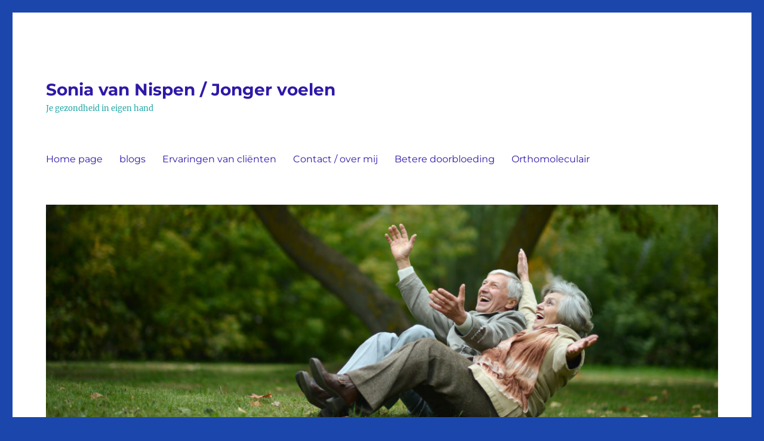

--- FILE ---
content_type: text/html; charset=UTF-8
request_url: https://soniavannispen.nl/uncategorized/voorproefje-op-bijzondere-meditatiecursus-zwolle/attachment/foto-bas/
body_size: 11308
content:
<!DOCTYPE html>
<html lang="nl-NL" class="no-js">
<head>
	<meta charset="UTF-8">
	<meta name="viewport" content="width=device-width, initial-scale=1">
	<link rel="profile" href="https://gmpg.org/xfn/11">
		<script>(function(html){html.className = html.className.replace(/\bno-js\b/,'js')})(document.documentElement);</script>
<meta name='robots' content='index, follow, max-image-preview:large, max-snippet:-1, max-video-preview:-1' />

	<!-- This site is optimized with the Yoast SEO plugin v26.5 - https://yoast.com/wordpress/plugins/seo/ -->
	<title>foto Bas - Sonia van Nispen / Jonger voelen</title>
	<link rel="canonical" href="https://soniavannispen.nl/uncategorized/voorproefje-op-bijzondere-meditatiecursus-zwolle/attachment/foto-bas/" />
	<meta property="og:locale" content="nl_NL" />
	<meta property="og:type" content="article" />
	<meta property="og:title" content="foto Bas - Sonia van Nispen / Jonger voelen" />
	<meta property="og:url" content="https://soniavannispen.nl/uncategorized/voorproefje-op-bijzondere-meditatiecursus-zwolle/attachment/foto-bas/" />
	<meta property="og:site_name" content="Sonia van Nispen / Jonger voelen" />
	<meta property="og:image" content="https://soniavannispen.nl/uncategorized/voorproefje-op-bijzondere-meditatiecursus-zwolle/attachment/foto-bas" />
	<meta property="og:image:width" content="200" />
	<meta property="og:image:height" content="200" />
	<meta property="og:image:type" content="image/jpeg" />
	<meta name="twitter:card" content="summary_large_image" />
	<script type="application/ld+json" class="yoast-schema-graph">{"@context":"https://schema.org","@graph":[{"@type":"WebPage","@id":"https://soniavannispen.nl/uncategorized/voorproefje-op-bijzondere-meditatiecursus-zwolle/attachment/foto-bas/","url":"https://soniavannispen.nl/uncategorized/voorproefje-op-bijzondere-meditatiecursus-zwolle/attachment/foto-bas/","name":"foto Bas - Sonia van Nispen / Jonger voelen","isPartOf":{"@id":"https://soniavannispen.nl/#website"},"primaryImageOfPage":{"@id":"https://soniavannispen.nl/uncategorized/voorproefje-op-bijzondere-meditatiecursus-zwolle/attachment/foto-bas/#primaryimage"},"image":{"@id":"https://soniavannispen.nl/uncategorized/voorproefje-op-bijzondere-meditatiecursus-zwolle/attachment/foto-bas/#primaryimage"},"thumbnailUrl":"https://soniavannispen.nl/wp-content/uploads/2018/02/foto-Bas.jpg","datePublished":"2018-02-22T16:39:40+00:00","breadcrumb":{"@id":"https://soniavannispen.nl/uncategorized/voorproefje-op-bijzondere-meditatiecursus-zwolle/attachment/foto-bas/#breadcrumb"},"inLanguage":"nl-NL","potentialAction":[{"@type":"ReadAction","target":["https://soniavannispen.nl/uncategorized/voorproefje-op-bijzondere-meditatiecursus-zwolle/attachment/foto-bas/"]}]},{"@type":"ImageObject","inLanguage":"nl-NL","@id":"https://soniavannispen.nl/uncategorized/voorproefje-op-bijzondere-meditatiecursus-zwolle/attachment/foto-bas/#primaryimage","url":"https://soniavannispen.nl/wp-content/uploads/2018/02/foto-Bas.jpg","contentUrl":"https://soniavannispen.nl/wp-content/uploads/2018/02/foto-Bas.jpg","width":200,"height":200},{"@type":"BreadcrumbList","@id":"https://soniavannispen.nl/uncategorized/voorproefje-op-bijzondere-meditatiecursus-zwolle/attachment/foto-bas/#breadcrumb","itemListElement":[{"@type":"ListItem","position":1,"name":"Home","item":"https://soniavannispen.nl/"},{"@type":"ListItem","position":2,"name":"Voorproefje op een bijzondere meditatiecursus in Zwolle","item":"https://soniavannispen.nl/uncategorized/voorproefje-op-bijzondere-meditatiecursus-zwolle/"},{"@type":"ListItem","position":3,"name":"foto Bas"}]},{"@type":"WebSite","@id":"https://soniavannispen.nl/#website","url":"https://soniavannispen.nl/","name":"Sonia van Nispen / Jonger voelen","description":"Je gezondheid in eigen hand","potentialAction":[{"@type":"SearchAction","target":{"@type":"EntryPoint","urlTemplate":"https://soniavannispen.nl/?s={search_term_string}"},"query-input":{"@type":"PropertyValueSpecification","valueRequired":true,"valueName":"search_term_string"}}],"inLanguage":"nl-NL"}]}</script>
	<!-- / Yoast SEO plugin. -->


<link rel="alternate" type="application/rss+xml" title="Sonia van Nispen / Jonger voelen &raquo; feed" href="https://soniavannispen.nl/feed/" />
<link rel="alternate" type="application/rss+xml" title="Sonia van Nispen / Jonger voelen &raquo; reacties feed" href="https://soniavannispen.nl/comments/feed/" />
<link rel="alternate" type="application/rss+xml" title="Sonia van Nispen / Jonger voelen &raquo; foto Bas reacties feed" href="https://soniavannispen.nl/uncategorized/voorproefje-op-bijzondere-meditatiecursus-zwolle/attachment/foto-bas/feed/" />
<link rel="alternate" title="oEmbed (JSON)" type="application/json+oembed" href="https://soniavannispen.nl/wp-json/oembed/1.0/embed?url=https%3A%2F%2Fsoniavannispen.nl%2Funcategorized%2Fvoorproefje-op-bijzondere-meditatiecursus-zwolle%2Fattachment%2Ffoto-bas%2F" />
<link rel="alternate" title="oEmbed (XML)" type="text/xml+oembed" href="https://soniavannispen.nl/wp-json/oembed/1.0/embed?url=https%3A%2F%2Fsoniavannispen.nl%2Funcategorized%2Fvoorproefje-op-bijzondere-meditatiecursus-zwolle%2Fattachment%2Ffoto-bas%2F&#038;format=xml" />
<style id='wp-img-auto-sizes-contain-inline-css'>
img:is([sizes=auto i],[sizes^="auto," i]){contain-intrinsic-size:3000px 1500px}
/*# sourceURL=wp-img-auto-sizes-contain-inline-css */
</style>
<style id='wp-emoji-styles-inline-css'>

	img.wp-smiley, img.emoji {
		display: inline !important;
		border: none !important;
		box-shadow: none !important;
		height: 1em !important;
		width: 1em !important;
		margin: 0 0.07em !important;
		vertical-align: -0.1em !important;
		background: none !important;
		padding: 0 !important;
	}
/*# sourceURL=wp-emoji-styles-inline-css */
</style>
<style id='wp-block-library-inline-css'>
:root{--wp-block-synced-color:#7a00df;--wp-block-synced-color--rgb:122,0,223;--wp-bound-block-color:var(--wp-block-synced-color);--wp-editor-canvas-background:#ddd;--wp-admin-theme-color:#007cba;--wp-admin-theme-color--rgb:0,124,186;--wp-admin-theme-color-darker-10:#006ba1;--wp-admin-theme-color-darker-10--rgb:0,107,160.5;--wp-admin-theme-color-darker-20:#005a87;--wp-admin-theme-color-darker-20--rgb:0,90,135;--wp-admin-border-width-focus:2px}@media (min-resolution:192dpi){:root{--wp-admin-border-width-focus:1.5px}}.wp-element-button{cursor:pointer}:root .has-very-light-gray-background-color{background-color:#eee}:root .has-very-dark-gray-background-color{background-color:#313131}:root .has-very-light-gray-color{color:#eee}:root .has-very-dark-gray-color{color:#313131}:root .has-vivid-green-cyan-to-vivid-cyan-blue-gradient-background{background:linear-gradient(135deg,#00d084,#0693e3)}:root .has-purple-crush-gradient-background{background:linear-gradient(135deg,#34e2e4,#4721fb 50%,#ab1dfe)}:root .has-hazy-dawn-gradient-background{background:linear-gradient(135deg,#faaca8,#dad0ec)}:root .has-subdued-olive-gradient-background{background:linear-gradient(135deg,#fafae1,#67a671)}:root .has-atomic-cream-gradient-background{background:linear-gradient(135deg,#fdd79a,#004a59)}:root .has-nightshade-gradient-background{background:linear-gradient(135deg,#330968,#31cdcf)}:root .has-midnight-gradient-background{background:linear-gradient(135deg,#020381,#2874fc)}:root{--wp--preset--font-size--normal:16px;--wp--preset--font-size--huge:42px}.has-regular-font-size{font-size:1em}.has-larger-font-size{font-size:2.625em}.has-normal-font-size{font-size:var(--wp--preset--font-size--normal)}.has-huge-font-size{font-size:var(--wp--preset--font-size--huge)}.has-text-align-center{text-align:center}.has-text-align-left{text-align:left}.has-text-align-right{text-align:right}.has-fit-text{white-space:nowrap!important}#end-resizable-editor-section{display:none}.aligncenter{clear:both}.items-justified-left{justify-content:flex-start}.items-justified-center{justify-content:center}.items-justified-right{justify-content:flex-end}.items-justified-space-between{justify-content:space-between}.screen-reader-text{border:0;clip-path:inset(50%);height:1px;margin:-1px;overflow:hidden;padding:0;position:absolute;width:1px;word-wrap:normal!important}.screen-reader-text:focus{background-color:#ddd;clip-path:none;color:#444;display:block;font-size:1em;height:auto;left:5px;line-height:normal;padding:15px 23px 14px;text-decoration:none;top:5px;width:auto;z-index:100000}html :where(.has-border-color){border-style:solid}html :where([style*=border-top-color]){border-top-style:solid}html :where([style*=border-right-color]){border-right-style:solid}html :where([style*=border-bottom-color]){border-bottom-style:solid}html :where([style*=border-left-color]){border-left-style:solid}html :where([style*=border-width]){border-style:solid}html :where([style*=border-top-width]){border-top-style:solid}html :where([style*=border-right-width]){border-right-style:solid}html :where([style*=border-bottom-width]){border-bottom-style:solid}html :where([style*=border-left-width]){border-left-style:solid}html :where(img[class*=wp-image-]){height:auto;max-width:100%}:where(figure){margin:0 0 1em}html :where(.is-position-sticky){--wp-admin--admin-bar--position-offset:var(--wp-admin--admin-bar--height,0px)}@media screen and (max-width:600px){html :where(.is-position-sticky){--wp-admin--admin-bar--position-offset:0px}}

/*# sourceURL=wp-block-library-inline-css */
</style><style id='global-styles-inline-css'>
:root{--wp--preset--aspect-ratio--square: 1;--wp--preset--aspect-ratio--4-3: 4/3;--wp--preset--aspect-ratio--3-4: 3/4;--wp--preset--aspect-ratio--3-2: 3/2;--wp--preset--aspect-ratio--2-3: 2/3;--wp--preset--aspect-ratio--16-9: 16/9;--wp--preset--aspect-ratio--9-16: 9/16;--wp--preset--color--black: #000000;--wp--preset--color--cyan-bluish-gray: #abb8c3;--wp--preset--color--white: #fff;--wp--preset--color--pale-pink: #f78da7;--wp--preset--color--vivid-red: #cf2e2e;--wp--preset--color--luminous-vivid-orange: #ff6900;--wp--preset--color--luminous-vivid-amber: #fcb900;--wp--preset--color--light-green-cyan: #7bdcb5;--wp--preset--color--vivid-green-cyan: #00d084;--wp--preset--color--pale-cyan-blue: #8ed1fc;--wp--preset--color--vivid-cyan-blue: #0693e3;--wp--preset--color--vivid-purple: #9b51e0;--wp--preset--color--dark-gray: #1a1a1a;--wp--preset--color--medium-gray: #686868;--wp--preset--color--light-gray: #e5e5e5;--wp--preset--color--blue-gray: #4d545c;--wp--preset--color--bright-blue: #007acc;--wp--preset--color--light-blue: #9adffd;--wp--preset--color--dark-brown: #402b30;--wp--preset--color--medium-brown: #774e24;--wp--preset--color--dark-red: #640c1f;--wp--preset--color--bright-red: #ff675f;--wp--preset--color--yellow: #ffef8e;--wp--preset--gradient--vivid-cyan-blue-to-vivid-purple: linear-gradient(135deg,rgb(6,147,227) 0%,rgb(155,81,224) 100%);--wp--preset--gradient--light-green-cyan-to-vivid-green-cyan: linear-gradient(135deg,rgb(122,220,180) 0%,rgb(0,208,130) 100%);--wp--preset--gradient--luminous-vivid-amber-to-luminous-vivid-orange: linear-gradient(135deg,rgb(252,185,0) 0%,rgb(255,105,0) 100%);--wp--preset--gradient--luminous-vivid-orange-to-vivid-red: linear-gradient(135deg,rgb(255,105,0) 0%,rgb(207,46,46) 100%);--wp--preset--gradient--very-light-gray-to-cyan-bluish-gray: linear-gradient(135deg,rgb(238,238,238) 0%,rgb(169,184,195) 100%);--wp--preset--gradient--cool-to-warm-spectrum: linear-gradient(135deg,rgb(74,234,220) 0%,rgb(151,120,209) 20%,rgb(207,42,186) 40%,rgb(238,44,130) 60%,rgb(251,105,98) 80%,rgb(254,248,76) 100%);--wp--preset--gradient--blush-light-purple: linear-gradient(135deg,rgb(255,206,236) 0%,rgb(152,150,240) 100%);--wp--preset--gradient--blush-bordeaux: linear-gradient(135deg,rgb(254,205,165) 0%,rgb(254,45,45) 50%,rgb(107,0,62) 100%);--wp--preset--gradient--luminous-dusk: linear-gradient(135deg,rgb(255,203,112) 0%,rgb(199,81,192) 50%,rgb(65,88,208) 100%);--wp--preset--gradient--pale-ocean: linear-gradient(135deg,rgb(255,245,203) 0%,rgb(182,227,212) 50%,rgb(51,167,181) 100%);--wp--preset--gradient--electric-grass: linear-gradient(135deg,rgb(202,248,128) 0%,rgb(113,206,126) 100%);--wp--preset--gradient--midnight: linear-gradient(135deg,rgb(2,3,129) 0%,rgb(40,116,252) 100%);--wp--preset--font-size--small: 13px;--wp--preset--font-size--medium: 20px;--wp--preset--font-size--large: 36px;--wp--preset--font-size--x-large: 42px;--wp--preset--spacing--20: 0.44rem;--wp--preset--spacing--30: 0.67rem;--wp--preset--spacing--40: 1rem;--wp--preset--spacing--50: 1.5rem;--wp--preset--spacing--60: 2.25rem;--wp--preset--spacing--70: 3.38rem;--wp--preset--spacing--80: 5.06rem;--wp--preset--shadow--natural: 6px 6px 9px rgba(0, 0, 0, 0.2);--wp--preset--shadow--deep: 12px 12px 50px rgba(0, 0, 0, 0.4);--wp--preset--shadow--sharp: 6px 6px 0px rgba(0, 0, 0, 0.2);--wp--preset--shadow--outlined: 6px 6px 0px -3px rgb(255, 255, 255), 6px 6px rgb(0, 0, 0);--wp--preset--shadow--crisp: 6px 6px 0px rgb(0, 0, 0);}:where(.is-layout-flex){gap: 0.5em;}:where(.is-layout-grid){gap: 0.5em;}body .is-layout-flex{display: flex;}.is-layout-flex{flex-wrap: wrap;align-items: center;}.is-layout-flex > :is(*, div){margin: 0;}body .is-layout-grid{display: grid;}.is-layout-grid > :is(*, div){margin: 0;}:where(.wp-block-columns.is-layout-flex){gap: 2em;}:where(.wp-block-columns.is-layout-grid){gap: 2em;}:where(.wp-block-post-template.is-layout-flex){gap: 1.25em;}:where(.wp-block-post-template.is-layout-grid){gap: 1.25em;}.has-black-color{color: var(--wp--preset--color--black) !important;}.has-cyan-bluish-gray-color{color: var(--wp--preset--color--cyan-bluish-gray) !important;}.has-white-color{color: var(--wp--preset--color--white) !important;}.has-pale-pink-color{color: var(--wp--preset--color--pale-pink) !important;}.has-vivid-red-color{color: var(--wp--preset--color--vivid-red) !important;}.has-luminous-vivid-orange-color{color: var(--wp--preset--color--luminous-vivid-orange) !important;}.has-luminous-vivid-amber-color{color: var(--wp--preset--color--luminous-vivid-amber) !important;}.has-light-green-cyan-color{color: var(--wp--preset--color--light-green-cyan) !important;}.has-vivid-green-cyan-color{color: var(--wp--preset--color--vivid-green-cyan) !important;}.has-pale-cyan-blue-color{color: var(--wp--preset--color--pale-cyan-blue) !important;}.has-vivid-cyan-blue-color{color: var(--wp--preset--color--vivid-cyan-blue) !important;}.has-vivid-purple-color{color: var(--wp--preset--color--vivid-purple) !important;}.has-black-background-color{background-color: var(--wp--preset--color--black) !important;}.has-cyan-bluish-gray-background-color{background-color: var(--wp--preset--color--cyan-bluish-gray) !important;}.has-white-background-color{background-color: var(--wp--preset--color--white) !important;}.has-pale-pink-background-color{background-color: var(--wp--preset--color--pale-pink) !important;}.has-vivid-red-background-color{background-color: var(--wp--preset--color--vivid-red) !important;}.has-luminous-vivid-orange-background-color{background-color: var(--wp--preset--color--luminous-vivid-orange) !important;}.has-luminous-vivid-amber-background-color{background-color: var(--wp--preset--color--luminous-vivid-amber) !important;}.has-light-green-cyan-background-color{background-color: var(--wp--preset--color--light-green-cyan) !important;}.has-vivid-green-cyan-background-color{background-color: var(--wp--preset--color--vivid-green-cyan) !important;}.has-pale-cyan-blue-background-color{background-color: var(--wp--preset--color--pale-cyan-blue) !important;}.has-vivid-cyan-blue-background-color{background-color: var(--wp--preset--color--vivid-cyan-blue) !important;}.has-vivid-purple-background-color{background-color: var(--wp--preset--color--vivid-purple) !important;}.has-black-border-color{border-color: var(--wp--preset--color--black) !important;}.has-cyan-bluish-gray-border-color{border-color: var(--wp--preset--color--cyan-bluish-gray) !important;}.has-white-border-color{border-color: var(--wp--preset--color--white) !important;}.has-pale-pink-border-color{border-color: var(--wp--preset--color--pale-pink) !important;}.has-vivid-red-border-color{border-color: var(--wp--preset--color--vivid-red) !important;}.has-luminous-vivid-orange-border-color{border-color: var(--wp--preset--color--luminous-vivid-orange) !important;}.has-luminous-vivid-amber-border-color{border-color: var(--wp--preset--color--luminous-vivid-amber) !important;}.has-light-green-cyan-border-color{border-color: var(--wp--preset--color--light-green-cyan) !important;}.has-vivid-green-cyan-border-color{border-color: var(--wp--preset--color--vivid-green-cyan) !important;}.has-pale-cyan-blue-border-color{border-color: var(--wp--preset--color--pale-cyan-blue) !important;}.has-vivid-cyan-blue-border-color{border-color: var(--wp--preset--color--vivid-cyan-blue) !important;}.has-vivid-purple-border-color{border-color: var(--wp--preset--color--vivid-purple) !important;}.has-vivid-cyan-blue-to-vivid-purple-gradient-background{background: var(--wp--preset--gradient--vivid-cyan-blue-to-vivid-purple) !important;}.has-light-green-cyan-to-vivid-green-cyan-gradient-background{background: var(--wp--preset--gradient--light-green-cyan-to-vivid-green-cyan) !important;}.has-luminous-vivid-amber-to-luminous-vivid-orange-gradient-background{background: var(--wp--preset--gradient--luminous-vivid-amber-to-luminous-vivid-orange) !important;}.has-luminous-vivid-orange-to-vivid-red-gradient-background{background: var(--wp--preset--gradient--luminous-vivid-orange-to-vivid-red) !important;}.has-very-light-gray-to-cyan-bluish-gray-gradient-background{background: var(--wp--preset--gradient--very-light-gray-to-cyan-bluish-gray) !important;}.has-cool-to-warm-spectrum-gradient-background{background: var(--wp--preset--gradient--cool-to-warm-spectrum) !important;}.has-blush-light-purple-gradient-background{background: var(--wp--preset--gradient--blush-light-purple) !important;}.has-blush-bordeaux-gradient-background{background: var(--wp--preset--gradient--blush-bordeaux) !important;}.has-luminous-dusk-gradient-background{background: var(--wp--preset--gradient--luminous-dusk) !important;}.has-pale-ocean-gradient-background{background: var(--wp--preset--gradient--pale-ocean) !important;}.has-electric-grass-gradient-background{background: var(--wp--preset--gradient--electric-grass) !important;}.has-midnight-gradient-background{background: var(--wp--preset--gradient--midnight) !important;}.has-small-font-size{font-size: var(--wp--preset--font-size--small) !important;}.has-medium-font-size{font-size: var(--wp--preset--font-size--medium) !important;}.has-large-font-size{font-size: var(--wp--preset--font-size--large) !important;}.has-x-large-font-size{font-size: var(--wp--preset--font-size--x-large) !important;}
/*# sourceURL=global-styles-inline-css */
</style>

<style id='classic-theme-styles-inline-css'>
/*! This file is auto-generated */
.wp-block-button__link{color:#fff;background-color:#32373c;border-radius:9999px;box-shadow:none;text-decoration:none;padding:calc(.667em + 2px) calc(1.333em + 2px);font-size:1.125em}.wp-block-file__button{background:#32373c;color:#fff;text-decoration:none}
/*# sourceURL=/wp-includes/css/classic-themes.min.css */
</style>
<link rel='stylesheet' id='twentysixteen-fonts-css' href='https://soniavannispen.nl/wp-content/themes/twentysixteen/fonts/merriweather-plus-montserrat-plus-inconsolata.css?ver=20230328' media='all' />
<link rel='stylesheet' id='genericons-css' href='https://soniavannispen.nl/wp-content/themes/twentysixteen/genericons/genericons.css?ver=20201208' media='all' />
<link rel='stylesheet' id='twentysixteen-style-css' href='https://soniavannispen.nl/wp-content/themes/twentysixteen/style.css?ver=20240716' media='all' />
<style id='twentysixteen-style-inline-css'>

		/* Custom Main Text Color */
		body,
		blockquote cite,
		blockquote small,
		.main-navigation a,
		.menu-toggle,
		.dropdown-toggle,
		.social-navigation a,
		.post-navigation a,
		.pagination a:hover,
		.pagination a:focus,
		.widget-title a,
		.site-branding .site-title a,
		.entry-title a,
		.page-links > .page-links-title,
		.comment-author,
		.comment-reply-title small a:hover,
		.comment-reply-title small a:focus {
			color: #2e19a8
		}

		blockquote,
		.menu-toggle.toggled-on,
		.menu-toggle.toggled-on:hover,
		.menu-toggle.toggled-on:focus,
		.post-navigation,
		.post-navigation div + div,
		.pagination,
		.widget,
		.page-header,
		.page-links a,
		.comments-title,
		.comment-reply-title {
			border-color: #2e19a8;
		}

		button,
		button[disabled]:hover,
		button[disabled]:focus,
		input[type="button"],
		input[type="button"][disabled]:hover,
		input[type="button"][disabled]:focus,
		input[type="reset"],
		input[type="reset"][disabled]:hover,
		input[type="reset"][disabled]:focus,
		input[type="submit"],
		input[type="submit"][disabled]:hover,
		input[type="submit"][disabled]:focus,
		.menu-toggle.toggled-on,
		.menu-toggle.toggled-on:hover,
		.menu-toggle.toggled-on:focus,
		.pagination:before,
		.pagination:after,
		.pagination .prev,
		.pagination .next,
		.page-links a {
			background-color: #2e19a8;
		}

		/* Border Color */
		fieldset,
		pre,
		abbr,
		acronym,
		table,
		th,
		td,
		input[type="date"],
		input[type="time"],
		input[type="datetime-local"],
		input[type="week"],
		input[type="month"],
		input[type="text"],
		input[type="email"],
		input[type="url"],
		input[type="password"],
		input[type="search"],
		input[type="tel"],
		input[type="number"],
		textarea,
		.main-navigation li,
		.main-navigation .primary-menu,
		.menu-toggle,
		.dropdown-toggle:after,
		.social-navigation a,
		.image-navigation,
		.comment-navigation,
		.tagcloud a,
		.entry-content,
		.entry-summary,
		.page-links a,
		.page-links > span,
		.comment-list article,
		.comment-list .pingback,
		.comment-list .trackback,
		.comment-reply-link,
		.no-comments,
		.widecolumn .mu_register .mu_alert {
			border-color: #2e19a8; /* Fallback for IE7 and IE8 */
			border-color: rgba( 46, 25, 168, 0.2);
		}

		hr,
		code {
			background-color: #2e19a8; /* Fallback for IE7 and IE8 */
			background-color: rgba( 46, 25, 168, 0.2);
		}

		@media screen and (min-width: 56.875em) {
			.main-navigation ul ul,
			.main-navigation ul ul li {
				border-color: rgba( 46, 25, 168, 0.2);
			}

			.main-navigation ul ul:before {
				border-top-color: rgba( 46, 25, 168, 0.2);
				border-bottom-color: rgba( 46, 25, 168, 0.2);
			}
		}
	

		/* Custom Secondary Text Color */

		/**
		 * IE8 and earlier will drop any block with CSS3 selectors.
		 * Do not combine these styles with the next block.
		 */
		body:not(.search-results) .entry-summary {
			color: #26a8a8;
		}

		blockquote,
		.post-password-form label,
		a:hover,
		a:focus,
		a:active,
		.post-navigation .meta-nav,
		.image-navigation,
		.comment-navigation,
		.widget_recent_entries .post-date,
		.widget_rss .rss-date,
		.widget_rss cite,
		.site-description,
		.author-bio,
		.entry-footer,
		.entry-footer a,
		.sticky-post,
		.taxonomy-description,
		.entry-caption,
		.comment-metadata,
		.pingback .edit-link,
		.comment-metadata a,
		.pingback .comment-edit-link,
		.comment-form label,
		.comment-notes,
		.comment-awaiting-moderation,
		.logged-in-as,
		.form-allowed-tags,
		.site-info,
		.site-info a,
		.wp-caption .wp-caption-text,
		.gallery-caption,
		.widecolumn label,
		.widecolumn .mu_register label {
			color: #26a8a8;
		}

		.widget_calendar tbody a:hover,
		.widget_calendar tbody a:focus {
			background-color: #26a8a8;
		}
	
/*# sourceURL=twentysixteen-style-inline-css */
</style>
<link rel='stylesheet' id='twentysixteen-block-style-css' href='https://soniavannispen.nl/wp-content/themes/twentysixteen/css/blocks.css?ver=20240117' media='all' />
<script src="https://soniavannispen.nl/wp-includes/js/jquery/jquery.min.js?ver=3.7.1" id="jquery-core-js"></script>
<script src="https://soniavannispen.nl/wp-includes/js/jquery/jquery-migrate.min.js?ver=3.4.1" id="jquery-migrate-js"></script>
<script src="https://soniavannispen.nl/wp-content/themes/twentysixteen/js/keyboard-image-navigation.js?ver=20170530" id="twentysixteen-keyboard-image-navigation-js"></script>
<script id="twentysixteen-script-js-extra">
var screenReaderText = {"expand":"submenu uitvouwen","collapse":"submenu invouwen"};
//# sourceURL=twentysixteen-script-js-extra
</script>
<script src="https://soniavannispen.nl/wp-content/themes/twentysixteen/js/functions.js?ver=20230629" id="twentysixteen-script-js" defer data-wp-strategy="defer"></script>
<link rel="https://api.w.org/" href="https://soniavannispen.nl/wp-json/" /><link rel="alternate" title="JSON" type="application/json" href="https://soniavannispen.nl/wp-json/wp/v2/media/152" /><link rel="EditURI" type="application/rsd+xml" title="RSD" href="https://soniavannispen.nl/xmlrpc.php?rsd" />
<meta name="generator" content="WordPress 6.9" />
<link rel='shortlink' href='https://soniavannispen.nl/?p=152' />
<style id="custom-background-css">
body.custom-background { background-color: #1b47ad; }
</style>
	<link rel="icon" href="https://soniavannispen.nl/wp-content/uploads/2018/08/cropped-Namah-Logo-1-32x32.jpg" sizes="32x32" />
<link rel="icon" href="https://soniavannispen.nl/wp-content/uploads/2018/08/cropped-Namah-Logo-1-192x192.jpg" sizes="192x192" />
<link rel="apple-touch-icon" href="https://soniavannispen.nl/wp-content/uploads/2018/08/cropped-Namah-Logo-1-180x180.jpg" />
<meta name="msapplication-TileImage" content="https://soniavannispen.nl/wp-content/uploads/2018/08/cropped-Namah-Logo-1-270x270.jpg" />
</head>

<body class="attachment wp-singular attachment-template-default single single-attachment postid-152 attachmentid-152 attachment-jpeg custom-background wp-embed-responsive wp-theme-twentysixteen">
<div id="page" class="site">
	<div class="site-inner">
		<a class="skip-link screen-reader-text" href="#content">
			Ga naar de inhoud		</a>

		<header id="masthead" class="site-header">
			<div class="site-header-main">
				<div class="site-branding">
					
											<p class="site-title"><a href="https://soniavannispen.nl/" rel="home">Sonia van Nispen / Jonger voelen</a></p>
												<p class="site-description">Je gezondheid in eigen hand</p>
									</div><!-- .site-branding -->

									<button id="menu-toggle" class="menu-toggle">Menu</button>

					<div id="site-header-menu" class="site-header-menu">
													<nav id="site-navigation" class="main-navigation" aria-label="Primair menu">
								<div class="menu-menu-container"><ul id="menu-menu" class="primary-menu"><li id="menu-item-31" class="menu-item menu-item-type-post_type menu-item-object-page menu-item-home menu-item-31"><a href="https://soniavannispen.nl/">Home page</a></li>
<li id="menu-item-459" class="menu-item menu-item-type-post_type menu-item-object-page current_page_parent menu-item-459"><a href="https://soniavannispen.nl/blog/">blogs</a></li>
<li id="menu-item-392" class="menu-item menu-item-type-post_type menu-item-object-page menu-item-392"><a href="https://soniavannispen.nl/ervaringen-van-clienten/">Ervaringen van cliënten</a></li>
<li id="menu-item-26" class="menu-item menu-item-type-post_type menu-item-object-page menu-item-26"><a href="https://soniavannispen.nl/contact/">Contact / over mij</a></li>
<li id="menu-item-28" class="menu-item menu-item-type-post_type menu-item-object-page menu-item-28"><a href="https://soniavannispen.nl/vaattherapie-voor-een-betere-doorbloeding/">Betere doorbloeding</a></li>
<li id="menu-item-29" class="menu-item menu-item-type-post_type menu-item-object-page menu-item-29"><a href="https://soniavannispen.nl/orthomoleculair/">Orthomoleculair</a></li>
</ul></div>							</nav><!-- .main-navigation -->
						
													<nav id="social-navigation" class="social-navigation" aria-label="Sociale links menu">
								<div class="menu-menu-container"><ul id="menu-menu-1" class="social-links-menu"><li class="menu-item menu-item-type-post_type menu-item-object-page menu-item-home menu-item-31"><a href="https://soniavannispen.nl/"><span class="screen-reader-text">Home page</span></a></li>
<li class="menu-item menu-item-type-post_type menu-item-object-page current_page_parent menu-item-459"><a href="https://soniavannispen.nl/blog/"><span class="screen-reader-text">blogs</span></a></li>
<li class="menu-item menu-item-type-post_type menu-item-object-page menu-item-392"><a href="https://soniavannispen.nl/ervaringen-van-clienten/"><span class="screen-reader-text">Ervaringen van cliënten</span></a></li>
<li class="menu-item menu-item-type-post_type menu-item-object-page menu-item-26"><a href="https://soniavannispen.nl/contact/"><span class="screen-reader-text">Contact / over mij</span></a></li>
</ul></div>							</nav><!-- .social-navigation -->
											</div><!-- .site-header-menu -->
							</div><!-- .site-header-main -->

											<div class="header-image">
					<a href="https://soniavannispen.nl/" rel="home">
						<img src="https://soniavannispen.nl/wp-content/uploads/2018/08/cropped-shutterstock-speelse-mensen-in-bos.jpg" width="1200" height="406" alt="Sonia van Nispen / Jonger voelen" sizes="(max-width: 709px) 85vw, (max-width: 909px) 81vw, (max-width: 1362px) 88vw, 1200px" srcset="https://soniavannispen.nl/wp-content/uploads/2018/08/cropped-shutterstock-speelse-mensen-in-bos.jpg 1200w, https://soniavannispen.nl/wp-content/uploads/2018/08/cropped-shutterstock-speelse-mensen-in-bos-300x102.jpg 300w, https://soniavannispen.nl/wp-content/uploads/2018/08/cropped-shutterstock-speelse-mensen-in-bos-768x260.jpg 768w, https://soniavannispen.nl/wp-content/uploads/2018/08/cropped-shutterstock-speelse-mensen-in-bos-1024x346.jpg 1024w" decoding="async" fetchpriority="high" />					</a>
				</div><!-- .header-image -->
					</header><!-- .site-header -->

		<div id="content" class="site-content">

	<div id="primary" class="content-area">
		<main id="main" class="site-main">

			
			<article id="post-152" class="post-152 attachment type-attachment status-inherit hentry">

				<nav id="image-navigation" class="navigation image-navigation">
					<div class="nav-links">
						<div class="nav-previous"></div>
						<div class="nav-next"><a href='https://soniavannispen.nl/uncategorized/voorproefje-op-bijzondere-meditatiecursus-zwolle/attachment/marleen/'>Volgende afbeelding</a></div>
					</div><!-- .nav-links -->
				</nav><!-- .image-navigation -->

				<header class="entry-header">
					<h1 class="entry-title">foto Bas</h1>				</header><!-- .entry-header -->

				<div class="entry-content">

					<div class="entry-attachment">
						<img width="200" height="200" src="https://soniavannispen.nl/wp-content/uploads/2018/02/foto-Bas.jpg" class="attachment-large size-large" alt="" decoding="async" srcset="https://soniavannispen.nl/wp-content/uploads/2018/02/foto-Bas.jpg 200w, https://soniavannispen.nl/wp-content/uploads/2018/02/foto-Bas-150x150.jpg 150w" sizes="(max-width: 200px) 85vw, 200px" />
						
						</div><!-- .entry-attachment -->

											</div><!-- .entry-content -->

					<footer class="entry-footer">
					<span class="posted-on"><span class="screen-reader-text">Geplaatst op </span><a href="https://soniavannispen.nl/uncategorized/voorproefje-op-bijzondere-meditatiecursus-zwolle/attachment/foto-bas/" rel="bookmark"><time class="entry-date published updated" datetime="2018-02-22T16:39:40+00:00">22 februari 2018</time></a></span>						<span class="full-size-link"><span class="screen-reader-text">Volledige grootte </span><a href="https://soniavannispen.nl/wp-content/uploads/2018/02/foto-Bas.jpg">200 &times; 200</a></span>											</footer><!-- .entry-footer -->
				</article><!-- #post-152 -->

				
<div id="comments" class="comments-area">

	
	
		<div id="respond" class="comment-respond">
		<h2 id="reply-title" class="comment-reply-title">Geef een reactie <small><a rel="nofollow" id="cancel-comment-reply-link" href="/uncategorized/voorproefje-op-bijzondere-meditatiecursus-zwolle/attachment/foto-bas/#respond" style="display:none;">Reactie annuleren</a></small></h2><form action="https://soniavannispen.nl/wp-comments-post.php" method="post" id="commentform" class="comment-form"><p class="comment-notes"><span id="email-notes">Je e-mailadres wordt niet gepubliceerd.</span> <span class="required-field-message">Vereiste velden zijn gemarkeerd met <span class="required">*</span></span></p><p class="comment-form-comment"><label for="comment">Reactie <span class="required">*</span></label> <textarea id="comment" name="comment" cols="45" rows="8" maxlength="65525" required></textarea></p><p class="comment-form-author"><label for="author">Naam <span class="required">*</span></label> <input id="author" name="author" type="text" value="" size="30" maxlength="245" autocomplete="name" required /></p>
<p class="comment-form-email"><label for="email">E-mail <span class="required">*</span></label> <input id="email" name="email" type="email" value="" size="30" maxlength="100" aria-describedby="email-notes" autocomplete="email" required /></p>
<p class="comment-form-url"><label for="url">Site</label> <input id="url" name="url" type="url" value="" size="30" maxlength="200" autocomplete="url" /></p>
<p class="form-submit"><input name="submit" type="submit" id="submit" class="submit" value="Reactie plaatsen" /> <input type='hidden' name='comment_post_ID' value='152' id='comment_post_ID' />
<input type='hidden' name='comment_parent' id='comment_parent' value='0' />
</p><p style="display: none;"><input type="hidden" id="akismet_comment_nonce" name="akismet_comment_nonce" value="8cefe0fc2a" /></p><p style="display: none !important;" class="akismet-fields-container" data-prefix="ak_"><label>&#916;<textarea name="ak_hp_textarea" cols="45" rows="8" maxlength="100"></textarea></label><input type="hidden" id="ak_js_1" name="ak_js" value="107"/><script>document.getElementById( "ak_js_1" ).setAttribute( "value", ( new Date() ).getTime() );</script></p></form>	</div><!-- #respond -->
	<p class="akismet_comment_form_privacy_notice">Deze site gebruikt Akismet om spam te verminderen. <a href="https://akismet.com/privacy/" target="_blank" rel="nofollow noopener">Bekijk hoe je reactie gegevens worden verwerkt</a>.</p>
</div><!-- .comments-area -->

	<nav class="navigation post-navigation" aria-label="Berichten">
		<h2 class="screen-reader-text">Bericht navigatie</h2>
		<div class="nav-links"><div class="nav-previous"><a href="https://soniavannispen.nl/uncategorized/voorproefje-op-bijzondere-meditatiecursus-zwolle/" rel="prev"><span class="meta-nav">Gepubliceerd in</span><span class="post-title">Voorproefje op een bijzondere meditatiecursus in Zwolle</span></a></div></div>
	</nav>
		</main><!-- .site-main -->
	</div><!-- .content-area -->


	<aside id="secondary" class="sidebar widget-area">
		<section id="search-2" class="widget widget_search"><h2 class="widget-title">Zoeken</h2>
<form role="search" method="get" class="search-form" action="https://soniavannispen.nl/">
	<label>
		<span class="screen-reader-text">
			Zoeken naar:		</span>
		<input type="search" class="search-field" placeholder="Zoeken &hellip;" value="" name="s" />
	</label>
	<button type="submit" class="search-submit"><span class="screen-reader-text">
		Zoeken	</span></button>
</form>
</section>
		<section id="recent-posts-2" class="widget widget_recent_entries">
		<h2 class="widget-title">Recente berichten</h2><nav aria-label="Recente berichten">
		<ul>
											<li>
					<a href="https://soniavannispen.nl/uncategorized/je-slaapt-zoals-je-eet/">Je slaapt zoals je eet</a>
									</li>
											<li>
					<a href="https://soniavannispen.nl/uncategorized/afrekenen-met-pijn/">Afrekenen met pijn</a>
									</li>
											<li>
					<a href="https://soniavannispen.nl/uncategorized/de-verborgen-krachtpatser-in-je-voeding/">De verborgen krachtpatser in je voeding</a>
									</li>
											<li>
					<a href="https://soniavannispen.nl/uncategorized/waar-neurotisch-gedrag-goed-voor-kan-zijn/">Waar neurotisch gedrag goed voor kan zijn</a>
									</li>
											<li>
					<a href="https://soniavannispen.nl/uncategorized/een-pleidooi-voor-bederfelijke-voeding/">Een pleidooi voor bederfelijke voeding…</a>
									</li>
											<li>
					<a href="https://soniavannispen.nl/uncategorized/granen-of-niet/">Granen of niet?</a>
									</li>
											<li>
					<a href="https://soniavannispen.nl/uncategorized/waarom-neemt-coeliakie-toe/">Waarom neemt Coeliakie toe?</a>
									</li>
											<li>
					<a href="https://soniavannispen.nl/uncategorized/van-hardnekkige-klachten-af-presentatie-nieuwe-stijl-op-29-mei-2019/">Van hardnekkige klachten af? Presentatie nieuwe stijl op 29 maart 2019</a>
									</li>
											<li>
					<a href="https://soniavannispen.nl/uncategorized/is-volledig-bewegingsbereik-mogelijk-als-je-op-leeftijd-bent/">Is volledig bewegingsbereik mogelijk als je op leeftijd bent?</a>
									</li>
											<li>
					<a href="https://soniavannispen.nl/uncategorized/een-van-mijn-favoriete-boeken-onderuit-gehaald/">Een van mijn favoriete boeken onderuit gehaald…</a>
									</li>
											<li>
					<a href="https://soniavannispen.nl/uncategorized/213-2/">Voorproefje op een bijzondere meditatiecursus in Zwolle</a>
									</li>
											<li>
					<a href="https://soniavannispen.nl/uncategorized/bemer-bestaat-20-jaar/">Bemer bestaat 20 jaar!</a>
									</li>
											<li>
					<a href="https://soniavannispen.nl/uncategorized/bewerkt-voedsel-en-kanker/">Bewerkt voedsel en kanker</a>
									</li>
											<li>
					<a href="https://soniavannispen.nl/uncategorized/supersimpele-superlekkere-en-supersnelle-vegetarische-maaltijdsoep/">Supersimpele, superlekkere en supersnelle vegetarische maaltijdsoep</a>
									</li>
											<li>
					<a href="https://soniavannispen.nl/uncategorized/voorproefje-op-bijzondere-meditatiecursus-zwolle/">Voorproefje op een bijzondere meditatiecursus in Zwolle</a>
									</li>
											<li>
					<a href="https://soniavannispen.nl/uncategorized/gewrichtsklachten-kunnen-leven-behoorlijk-vergallen/">Gewrichtsklachten kunnen je leven behoorlijk vergallen….</a>
									</li>
											<li>
					<a href="https://soniavannispen.nl/uncategorized/dagelijks-duwtje-rug-hersenen/">Een dagelijks duwtje in de rug voor je hersenen</a>
									</li>
											<li>
					<a href="https://soniavannispen.nl/uncategorized/drie-dingen-beschermen-grootste-epidemie-tijd/">Drie dingen die je beschermen tegen de grootste epidemie van onze tijd</a>
									</li>
											<li>
					<a href="https://soniavannispen.nl/uncategorized/hoe-lang-kun-adem-inhouden/">Hoe lang kun jij je adem inhouden?</a>
									</li>
											<li>
					<a href="https://soniavannispen.nl/uncategorized/diabetes-type-2-suikerziekte-vaak-genezen/">Diabetes type 2 (suikerziekte) vaak te genezen</a>
									</li>
											<li>
					<a href="https://soniavannispen.nl/uncategorized/is-brood-nu-wel-gezond/">Is brood nu wel of niet gezond?</a>
									</li>
											<li>
					<a href="https://soniavannispen.nl/uncategorized/vaak-moe-hebt-perfecte-lichaam-verkeerde-omstandigheden/">Te vaak moe? Je hebt het perfecte lichaam in verkeerde omstandigheden&#8230;</a>
									</li>
											<li>
					<a href="https://soniavannispen.nl/uncategorized/de-risicos-van-buikvet/">De risico’s van buikvet</a>
									</li>
											<li>
					<a href="https://soniavannispen.nl/uncategorized/hooikoorts-behandelen-bron/">Hooikoorts behandelen bij de bron</a>
									</li>
											<li>
					<a href="https://soniavannispen.nl/uncategorized/impact-chronische-stress/">De impact van chronische stress</a>
									</li>
											<li>
					<a href="https://soniavannispen.nl/uncategorized/ik-ga-deze-website-helemaal-zelf-maken/">Ik ben deze website zelf aan het maken&#8230;</a>
									</li>
					</ul>

		</nav></section>	</aside><!-- .sidebar .widget-area -->

		</div><!-- .site-content -->

		<footer id="colophon" class="site-footer">
							<nav class="main-navigation" aria-label="Footer primaire menu">
					<div class="menu-menu-container"><ul id="menu-menu-2" class="primary-menu"><li class="menu-item menu-item-type-post_type menu-item-object-page menu-item-home menu-item-31"><a href="https://soniavannispen.nl/">Home page</a></li>
<li class="menu-item menu-item-type-post_type menu-item-object-page current_page_parent menu-item-459"><a href="https://soniavannispen.nl/blog/">blogs</a></li>
<li class="menu-item menu-item-type-post_type menu-item-object-page menu-item-392"><a href="https://soniavannispen.nl/ervaringen-van-clienten/">Ervaringen van cliënten</a></li>
<li class="menu-item menu-item-type-post_type menu-item-object-page menu-item-26"><a href="https://soniavannispen.nl/contact/">Contact / over mij</a></li>
<li class="menu-item menu-item-type-post_type menu-item-object-page menu-item-28"><a href="https://soniavannispen.nl/vaattherapie-voor-een-betere-doorbloeding/">Betere doorbloeding</a></li>
<li class="menu-item menu-item-type-post_type menu-item-object-page menu-item-29"><a href="https://soniavannispen.nl/orthomoleculair/">Orthomoleculair</a></li>
</ul></div>				</nav><!-- .main-navigation -->
			
							<nav class="social-navigation" aria-label="Footer sociale links menu">
					<div class="menu-menu-container"><ul id="menu-menu-3" class="social-links-menu"><li class="menu-item menu-item-type-post_type menu-item-object-page menu-item-home menu-item-31"><a href="https://soniavannispen.nl/"><span class="screen-reader-text">Home page</span></a></li>
<li class="menu-item menu-item-type-post_type menu-item-object-page current_page_parent menu-item-459"><a href="https://soniavannispen.nl/blog/"><span class="screen-reader-text">blogs</span></a></li>
<li class="menu-item menu-item-type-post_type menu-item-object-page menu-item-392"><a href="https://soniavannispen.nl/ervaringen-van-clienten/"><span class="screen-reader-text">Ervaringen van cliënten</span></a></li>
<li class="menu-item menu-item-type-post_type menu-item-object-page menu-item-26"><a href="https://soniavannispen.nl/contact/"><span class="screen-reader-text">Contact / over mij</span></a></li>
</ul></div>				</nav><!-- .social-navigation -->
			
			<div class="site-info">
								<span class="site-title"><a href="https://soniavannispen.nl/" rel="home">Sonia van Nispen / Jonger voelen</a></span>
				<a class="privacy-policy-link" href="https://soniavannispen.nl/privacybeleid/" rel="privacy-policy">Privacybeleid</a><span role="separator" aria-hidden="true"></span>				<a href="https://wordpress.org/" class="imprint">
					Ondersteund door WordPress				</a>
			</div><!-- .site-info -->
		</footer><!-- .site-footer -->
	</div><!-- .site-inner -->
</div><!-- .site -->

<script type="speculationrules">
{"prefetch":[{"source":"document","where":{"and":[{"href_matches":"/*"},{"not":{"href_matches":["/wp-*.php","/wp-admin/*","/wp-content/uploads/*","/wp-content/*","/wp-content/plugins/*","/wp-content/themes/twentysixteen/*","/*\\?(.+)"]}},{"not":{"selector_matches":"a[rel~=\"nofollow\"]"}},{"not":{"selector_matches":".no-prefetch, .no-prefetch a"}}]},"eagerness":"conservative"}]}
</script>
<script src="https://soniavannispen.nl/wp-includes/js/comment-reply.min.js?ver=6.9" id="comment-reply-js" async data-wp-strategy="async" fetchpriority="low"></script>
<script defer src="https://soniavannispen.nl/wp-content/plugins/akismet/_inc/akismet-frontend.js?ver=1763006948" id="akismet-frontend-js"></script>
<script id="wp-emoji-settings" type="application/json">
{"baseUrl":"https://s.w.org/images/core/emoji/17.0.2/72x72/","ext":".png","svgUrl":"https://s.w.org/images/core/emoji/17.0.2/svg/","svgExt":".svg","source":{"concatemoji":"https://soniavannispen.nl/wp-includes/js/wp-emoji-release.min.js?ver=6.9"}}
</script>
<script type="module">
/*! This file is auto-generated */
const a=JSON.parse(document.getElementById("wp-emoji-settings").textContent),o=(window._wpemojiSettings=a,"wpEmojiSettingsSupports"),s=["flag","emoji"];function i(e){try{var t={supportTests:e,timestamp:(new Date).valueOf()};sessionStorage.setItem(o,JSON.stringify(t))}catch(e){}}function c(e,t,n){e.clearRect(0,0,e.canvas.width,e.canvas.height),e.fillText(t,0,0);t=new Uint32Array(e.getImageData(0,0,e.canvas.width,e.canvas.height).data);e.clearRect(0,0,e.canvas.width,e.canvas.height),e.fillText(n,0,0);const a=new Uint32Array(e.getImageData(0,0,e.canvas.width,e.canvas.height).data);return t.every((e,t)=>e===a[t])}function p(e,t){e.clearRect(0,0,e.canvas.width,e.canvas.height),e.fillText(t,0,0);var n=e.getImageData(16,16,1,1);for(let e=0;e<n.data.length;e++)if(0!==n.data[e])return!1;return!0}function u(e,t,n,a){switch(t){case"flag":return n(e,"\ud83c\udff3\ufe0f\u200d\u26a7\ufe0f","\ud83c\udff3\ufe0f\u200b\u26a7\ufe0f")?!1:!n(e,"\ud83c\udde8\ud83c\uddf6","\ud83c\udde8\u200b\ud83c\uddf6")&&!n(e,"\ud83c\udff4\udb40\udc67\udb40\udc62\udb40\udc65\udb40\udc6e\udb40\udc67\udb40\udc7f","\ud83c\udff4\u200b\udb40\udc67\u200b\udb40\udc62\u200b\udb40\udc65\u200b\udb40\udc6e\u200b\udb40\udc67\u200b\udb40\udc7f");case"emoji":return!a(e,"\ud83e\u1fac8")}return!1}function f(e,t,n,a){let r;const o=(r="undefined"!=typeof WorkerGlobalScope&&self instanceof WorkerGlobalScope?new OffscreenCanvas(300,150):document.createElement("canvas")).getContext("2d",{willReadFrequently:!0}),s=(o.textBaseline="top",o.font="600 32px Arial",{});return e.forEach(e=>{s[e]=t(o,e,n,a)}),s}function r(e){var t=document.createElement("script");t.src=e,t.defer=!0,document.head.appendChild(t)}a.supports={everything:!0,everythingExceptFlag:!0},new Promise(t=>{let n=function(){try{var e=JSON.parse(sessionStorage.getItem(o));if("object"==typeof e&&"number"==typeof e.timestamp&&(new Date).valueOf()<e.timestamp+604800&&"object"==typeof e.supportTests)return e.supportTests}catch(e){}return null}();if(!n){if("undefined"!=typeof Worker&&"undefined"!=typeof OffscreenCanvas&&"undefined"!=typeof URL&&URL.createObjectURL&&"undefined"!=typeof Blob)try{var e="postMessage("+f.toString()+"("+[JSON.stringify(s),u.toString(),c.toString(),p.toString()].join(",")+"));",a=new Blob([e],{type:"text/javascript"});const r=new Worker(URL.createObjectURL(a),{name:"wpTestEmojiSupports"});return void(r.onmessage=e=>{i(n=e.data),r.terminate(),t(n)})}catch(e){}i(n=f(s,u,c,p))}t(n)}).then(e=>{for(const n in e)a.supports[n]=e[n],a.supports.everything=a.supports.everything&&a.supports[n],"flag"!==n&&(a.supports.everythingExceptFlag=a.supports.everythingExceptFlag&&a.supports[n]);var t;a.supports.everythingExceptFlag=a.supports.everythingExceptFlag&&!a.supports.flag,a.supports.everything||((t=a.source||{}).concatemoji?r(t.concatemoji):t.wpemoji&&t.twemoji&&(r(t.twemoji),r(t.wpemoji)))});
//# sourceURL=https://soniavannispen.nl/wp-includes/js/wp-emoji-loader.min.js
</script>
</body>
</html>
